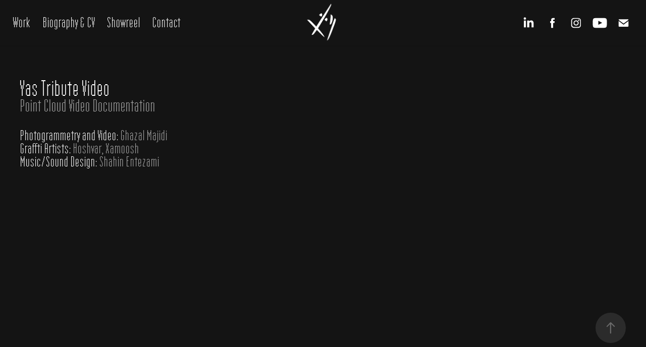

--- FILE ---
content_type: text/html; charset=utf-8
request_url: https://ghazalmajidi.com/yas-tribute
body_size: 7199
content:
<!DOCTYPE HTML>
<html lang="en-US">
<head>
  <meta charset="UTF-8" />
  <meta name="viewport" content="width=device-width, initial-scale=1" />
      <meta name="keywords"  content="Ghazal Majidi,Digital Aritsit,Filmmaker,Iranian Women Artists,Music Video,Iranian Visual Artist,New Media Artist,Freelance Animator,Unreal Engine Artist,Point Cloud,Fractal Art,game development,game designer,environment artist,unreal engine,touchdesigner" />
      <meta name="description"  content="Ghazal Majidi is an interdisciplinary new media artist and filmmaker from Tehran, currently based in Vancouver, Canada. Her body of work spans 3D animation, XR, video game, audiovisual, and film. Distorting conventional narratives, Majidi explores the coexistence of dissonants— the digital vs. the physical, the absurd vs. the sensible, and the mundane vs. the extraordinary. " />
      <meta name="twitter:card"  content="summary_large_image" />
      <meta name="twitter:site"  content="@AdobePortfolio" />
      <meta  property="og:title" content="ghazal majidi - Graffiti Video" />
      <meta  property="og:description" content="Ghazal Majidi is an interdisciplinary new media artist and filmmaker from Tehran, currently based in Vancouver, Canada. Her body of work spans 3D animation, XR, video game, audiovisual, and film. Distorting conventional narratives, Majidi explores the coexistence of dissonants— the digital vs. the physical, the absurd vs. the sensible, and the mundane vs. the extraordinary. " />
      <meta  property="og:image" content="https://cdn.myportfolio.com/c44d1de4-daa0-488a-980e-24d08cf926e1/d497ff15-809e-4010-8d35-3a6f9a605c6d_car_202x158.png?h=22bfd383052807f1ea4ac50e074ce998" />
        <link rel="icon" href="https://cdn.myportfolio.com/c44d1de4-daa0-488a-980e-24d08cf926e1/8fdf6862-2aad-4f43-b529-698a101bb25a_carw_1x1x32.png?h=6a1648d553517125689050b992837e9a" />
        <link rel="apple-touch-icon" href="https://cdn.myportfolio.com/c44d1de4-daa0-488a-980e-24d08cf926e1/66fe6a81-6c99-48d7-87da-7cebb49cf2c2_carw_1x1x180.png?h=b6736f546125c559ae78d549afcd4c81" />
      <link rel="stylesheet" href="/dist/css/main.css" type="text/css" />
      <link rel="stylesheet" href="https://cdn.myportfolio.com/c44d1de4-daa0-488a-980e-24d08cf926e1/82f70798d2d9915ea1a0b38eea28b5001767800764.css?h=ee32a97ae613175cbf1fce6a70d010bd" type="text/css" />
    <link rel="canonical" href="https://ghazalmajidi.com/yas-tribute" />
      <title>ghazal majidi - Graffiti Video</title>
    <script type="text/javascript" src="//use.typekit.net/ik/[base64].js?cb=35f77bfb8b50944859ea3d3804e7194e7a3173fb" async onload="
    try {
      window.Typekit.load();
    } catch (e) {
      console.warn('Typekit not loaded.');
    }
    "></script>
</head>
  <body class="transition-enabled">  <div class='page-background-video page-background-video-with-panel'>
  </div>
  <div class="js-responsive-nav">
    <div class="responsive-nav has-social">
      <div class="close-responsive-click-area js-close-responsive-nav">
        <div class="close-responsive-button"></div>
      </div>
          <nav class="nav-container" data-hover-hint="nav" data-hover-hint-placement="bottom-start">
                <div class="gallery-title"><a href="/work" >Work</a></div>
      <div class="page-title">
        <a href="/biography" >Biography &amp; CV</a>
      </div>
      <div class="page-title">
        <a href="/showreel" >Showreel</a>
      </div>
      <div class="page-title">
        <a href="/contact" >Contact</a>
      </div>
          </nav>
        <div class="social pf-nav-social" data-context="theme.nav" data-hover-hint="navSocialIcons" data-hover-hint-placement="bottom-start">
          <ul>
                  <li>
                    <a href="https://www.linkedin.com/in/ghazal-majidi-56b12b1b8/" target="_blank">
                      <svg version="1.1" id="Layer_1" xmlns="http://www.w3.org/2000/svg" xmlns:xlink="http://www.w3.org/1999/xlink" viewBox="0 0 30 24" style="enable-background:new 0 0 30 24;" xml:space="preserve" class="icon">
                      <path id="path-1_24_" d="M19.6,19v-5.8c0-1.4-0.5-2.4-1.7-2.4c-1,0-1.5,0.7-1.8,1.3C16,12.3,16,12.6,16,13v6h-3.4
                        c0,0,0.1-9.8,0-10.8H16v1.5c0,0,0,0,0,0h0v0C16.4,9,17.2,7.9,19,7.9c2.3,0,4,1.5,4,4.9V19H19.6z M8.9,6.7L8.9,6.7
                        C7.7,6.7,7,5.9,7,4.9C7,3.8,7.8,3,8.9,3s1.9,0.8,1.9,1.9C10.9,5.9,10.1,6.7,8.9,6.7z M10.6,19H7.2V8.2h3.4V19z"/>
                      </svg>
                    </a>
                  </li>
                  <li>
                    <a href="https://www.facebook.com/ghazalmajidi.studio" target="_blank">
                      <svg xmlns="http://www.w3.org/2000/svg" xmlns:xlink="http://www.w3.org/1999/xlink" version="1.1" x="0px" y="0px" viewBox="0 0 30 24" xml:space="preserve" class="icon"><path d="M16.21 20h-3.26v-8h-1.63V9.24h1.63V7.59c0-2.25 0.92-3.59 3.53-3.59h2.17v2.76H17.3 c-1.02 0-1.08 0.39-1.08 1.11l0 1.38h2.46L18.38 12h-2.17V20z"/></svg>
                    </a>
                  </li>
                  <li>
                    <a href="http://www.instagram.com/ghazalmajidi.studio" target="_blank">
                      <svg version="1.1" id="Layer_1" xmlns="http://www.w3.org/2000/svg" xmlns:xlink="http://www.w3.org/1999/xlink" viewBox="0 0 30 24" style="enable-background:new 0 0 30 24;" xml:space="preserve" class="icon">
                      <g>
                        <path d="M15,5.4c2.1,0,2.4,0,3.2,0c0.8,0,1.2,0.2,1.5,0.3c0.4,0.1,0.6,0.3,0.9,0.6c0.3,0.3,0.5,0.5,0.6,0.9
                          c0.1,0.3,0.2,0.7,0.3,1.5c0,0.8,0,1.1,0,3.2s0,2.4,0,3.2c0,0.8-0.2,1.2-0.3,1.5c-0.1,0.4-0.3,0.6-0.6,0.9c-0.3,0.3-0.5,0.5-0.9,0.6
                          c-0.3,0.1-0.7,0.2-1.5,0.3c-0.8,0-1.1,0-3.2,0s-2.4,0-3.2,0c-0.8,0-1.2-0.2-1.5-0.3c-0.4-0.1-0.6-0.3-0.9-0.6
                          c-0.3-0.3-0.5-0.5-0.6-0.9c-0.1-0.3-0.2-0.7-0.3-1.5c0-0.8,0-1.1,0-3.2s0-2.4,0-3.2c0-0.8,0.2-1.2,0.3-1.5c0.1-0.4,0.3-0.6,0.6-0.9
                          c0.3-0.3,0.5-0.5,0.9-0.6c0.3-0.1,0.7-0.2,1.5-0.3C12.6,5.4,12.9,5.4,15,5.4 M15,4c-2.2,0-2.4,0-3.3,0c-0.9,0-1.4,0.2-1.9,0.4
                          c-0.5,0.2-1,0.5-1.4,0.9C7.9,5.8,7.6,6.2,7.4,6.8C7.2,7.3,7.1,7.9,7,8.7C7,9.6,7,9.8,7,12s0,2.4,0,3.3c0,0.9,0.2,1.4,0.4,1.9
                          c0.2,0.5,0.5,1,0.9,1.4c0.4,0.4,0.9,0.7,1.4,0.9c0.5,0.2,1.1,0.3,1.9,0.4c0.9,0,1.1,0,3.3,0s2.4,0,3.3,0c0.9,0,1.4-0.2,1.9-0.4
                          c0.5-0.2,1-0.5,1.4-0.9c0.4-0.4,0.7-0.9,0.9-1.4c0.2-0.5,0.3-1.1,0.4-1.9c0-0.9,0-1.1,0-3.3s0-2.4,0-3.3c0-0.9-0.2-1.4-0.4-1.9
                          c-0.2-0.5-0.5-1-0.9-1.4c-0.4-0.4-0.9-0.7-1.4-0.9c-0.5-0.2-1.1-0.3-1.9-0.4C17.4,4,17.2,4,15,4L15,4L15,4z"/>
                        <path d="M15,7.9c-2.3,0-4.1,1.8-4.1,4.1s1.8,4.1,4.1,4.1s4.1-1.8,4.1-4.1S17.3,7.9,15,7.9L15,7.9z M15,14.7c-1.5,0-2.7-1.2-2.7-2.7
                          c0-1.5,1.2-2.7,2.7-2.7s2.7,1.2,2.7,2.7C17.7,13.5,16.5,14.7,15,14.7L15,14.7z"/>
                        <path d="M20.2,7.7c0,0.5-0.4,1-1,1s-1-0.4-1-1s0.4-1,1-1S20.2,7.2,20.2,7.7L20.2,7.7z"/>
                      </g>
                      </svg>
                    </a>
                  </li>
                  <li>
                    <a href="https://www.youtube.com/channel/UCXMreY5kNCtDUoByjDArpSA" target="_blank">
                      <svg xmlns="http://www.w3.org/2000/svg" xmlns:xlink="http://www.w3.org/1999/xlink" version="1.1" id="Layer_1" viewBox="0 0 30 24" xml:space="preserve" class="icon"><path d="M26.15 16.54c0 0-0.22 1.57-0.9 2.26c-0.87 0.91-1.84 0.91-2.28 0.96C19.78 20 15 20 15 20 s-5.91-0.05-7.74-0.23c-0.51-0.09-1.64-0.07-2.51-0.97c-0.68-0.69-0.91-2.26-0.91-2.26s-0.23-1.84-0.23-3.68v-1.73 c0-1.84 0.23-3.68 0.23-3.68s0.22-1.57 0.91-2.26c0.87-0.91 1.83-0.91 2.28-0.96C10.22 4 15 4 15 4H15c0 0 4.8 0 8 0.2 c0.44 0.1 1.4 0.1 2.3 0.96c0.68 0.7 0.9 2.3 0.9 2.26s0.23 1.8 0.2 3.68v1.73C26.38 14.7 26.1 16.5 26.1 16.54z M12.65 8.56l0 6.39l6.15-3.18L12.65 8.56z"/></svg>
                    </a>
                  </li>
                  <li>
                    <a href="mailto:ghazalmajidi.studio@gmail.com">
                      <svg version="1.1" id="Layer_1" xmlns="http://www.w3.org/2000/svg" xmlns:xlink="http://www.w3.org/1999/xlink" x="0px" y="0px" viewBox="0 0 30 24" style="enable-background:new 0 0 30 24;" xml:space="preserve" class="icon">
                        <g>
                          <path d="M15,13L7.1,7.1c0-0.5,0.4-1,1-1h13.8c0.5,0,1,0.4,1,1L15,13z M15,14.8l7.9-5.9v8.1c0,0.5-0.4,1-1,1H8.1c-0.5,0-1-0.4-1-1 V8.8L15,14.8z"/>
                        </g>
                      </svg>
                    </a>
                  </li>
          </ul>
        </div>
    </div>
  </div>
    <header class="site-header js-site-header  js-fixed-nav" data-context="theme.nav" data-hover-hint="nav" data-hover-hint-placement="top-start">
        <nav class="nav-container" data-hover-hint="nav" data-hover-hint-placement="bottom-start">
                <div class="gallery-title"><a href="/work" >Work</a></div>
      <div class="page-title">
        <a href="/biography" >Biography &amp; CV</a>
      </div>
      <div class="page-title">
        <a href="/showreel" >Showreel</a>
      </div>
      <div class="page-title">
        <a href="/contact" >Contact</a>
      </div>
        </nav>
        <div class="logo-wrap" data-context="theme.logo.header" data-hover-hint="logo" data-hover-hint-placement="bottom-start">
          <div class="logo e2e-site-logo-text logo-image  ">
    <a href="/work" class="image-normal image-link">
      <img src="https://cdn.myportfolio.com/c44d1de4-daa0-488a-980e-24d08cf926e1/e5469452-047f-4f43-9793-d455ad24c906_rwc_0x0x3000x3000x4096.png?h=f3d2503e8c08e75622cf3d884b95f401" alt="ghazal majidi">
    </a>
          </div>
        </div>
        <div class="social pf-nav-social" data-context="theme.nav" data-hover-hint="navSocialIcons" data-hover-hint-placement="bottom-start">
          <ul>
                  <li>
                    <a href="https://www.linkedin.com/in/ghazal-majidi-56b12b1b8/" target="_blank">
                      <svg version="1.1" id="Layer_1" xmlns="http://www.w3.org/2000/svg" xmlns:xlink="http://www.w3.org/1999/xlink" viewBox="0 0 30 24" style="enable-background:new 0 0 30 24;" xml:space="preserve" class="icon">
                      <path id="path-1_24_" d="M19.6,19v-5.8c0-1.4-0.5-2.4-1.7-2.4c-1,0-1.5,0.7-1.8,1.3C16,12.3,16,12.6,16,13v6h-3.4
                        c0,0,0.1-9.8,0-10.8H16v1.5c0,0,0,0,0,0h0v0C16.4,9,17.2,7.9,19,7.9c2.3,0,4,1.5,4,4.9V19H19.6z M8.9,6.7L8.9,6.7
                        C7.7,6.7,7,5.9,7,4.9C7,3.8,7.8,3,8.9,3s1.9,0.8,1.9,1.9C10.9,5.9,10.1,6.7,8.9,6.7z M10.6,19H7.2V8.2h3.4V19z"/>
                      </svg>
                    </a>
                  </li>
                  <li>
                    <a href="https://www.facebook.com/ghazalmajidi.studio" target="_blank">
                      <svg xmlns="http://www.w3.org/2000/svg" xmlns:xlink="http://www.w3.org/1999/xlink" version="1.1" x="0px" y="0px" viewBox="0 0 30 24" xml:space="preserve" class="icon"><path d="M16.21 20h-3.26v-8h-1.63V9.24h1.63V7.59c0-2.25 0.92-3.59 3.53-3.59h2.17v2.76H17.3 c-1.02 0-1.08 0.39-1.08 1.11l0 1.38h2.46L18.38 12h-2.17V20z"/></svg>
                    </a>
                  </li>
                  <li>
                    <a href="http://www.instagram.com/ghazalmajidi.studio" target="_blank">
                      <svg version="1.1" id="Layer_1" xmlns="http://www.w3.org/2000/svg" xmlns:xlink="http://www.w3.org/1999/xlink" viewBox="0 0 30 24" style="enable-background:new 0 0 30 24;" xml:space="preserve" class="icon">
                      <g>
                        <path d="M15,5.4c2.1,0,2.4,0,3.2,0c0.8,0,1.2,0.2,1.5,0.3c0.4,0.1,0.6,0.3,0.9,0.6c0.3,0.3,0.5,0.5,0.6,0.9
                          c0.1,0.3,0.2,0.7,0.3,1.5c0,0.8,0,1.1,0,3.2s0,2.4,0,3.2c0,0.8-0.2,1.2-0.3,1.5c-0.1,0.4-0.3,0.6-0.6,0.9c-0.3,0.3-0.5,0.5-0.9,0.6
                          c-0.3,0.1-0.7,0.2-1.5,0.3c-0.8,0-1.1,0-3.2,0s-2.4,0-3.2,0c-0.8,0-1.2-0.2-1.5-0.3c-0.4-0.1-0.6-0.3-0.9-0.6
                          c-0.3-0.3-0.5-0.5-0.6-0.9c-0.1-0.3-0.2-0.7-0.3-1.5c0-0.8,0-1.1,0-3.2s0-2.4,0-3.2c0-0.8,0.2-1.2,0.3-1.5c0.1-0.4,0.3-0.6,0.6-0.9
                          c0.3-0.3,0.5-0.5,0.9-0.6c0.3-0.1,0.7-0.2,1.5-0.3C12.6,5.4,12.9,5.4,15,5.4 M15,4c-2.2,0-2.4,0-3.3,0c-0.9,0-1.4,0.2-1.9,0.4
                          c-0.5,0.2-1,0.5-1.4,0.9C7.9,5.8,7.6,6.2,7.4,6.8C7.2,7.3,7.1,7.9,7,8.7C7,9.6,7,9.8,7,12s0,2.4,0,3.3c0,0.9,0.2,1.4,0.4,1.9
                          c0.2,0.5,0.5,1,0.9,1.4c0.4,0.4,0.9,0.7,1.4,0.9c0.5,0.2,1.1,0.3,1.9,0.4c0.9,0,1.1,0,3.3,0s2.4,0,3.3,0c0.9,0,1.4-0.2,1.9-0.4
                          c0.5-0.2,1-0.5,1.4-0.9c0.4-0.4,0.7-0.9,0.9-1.4c0.2-0.5,0.3-1.1,0.4-1.9c0-0.9,0-1.1,0-3.3s0-2.4,0-3.3c0-0.9-0.2-1.4-0.4-1.9
                          c-0.2-0.5-0.5-1-0.9-1.4c-0.4-0.4-0.9-0.7-1.4-0.9c-0.5-0.2-1.1-0.3-1.9-0.4C17.4,4,17.2,4,15,4L15,4L15,4z"/>
                        <path d="M15,7.9c-2.3,0-4.1,1.8-4.1,4.1s1.8,4.1,4.1,4.1s4.1-1.8,4.1-4.1S17.3,7.9,15,7.9L15,7.9z M15,14.7c-1.5,0-2.7-1.2-2.7-2.7
                          c0-1.5,1.2-2.7,2.7-2.7s2.7,1.2,2.7,2.7C17.7,13.5,16.5,14.7,15,14.7L15,14.7z"/>
                        <path d="M20.2,7.7c0,0.5-0.4,1-1,1s-1-0.4-1-1s0.4-1,1-1S20.2,7.2,20.2,7.7L20.2,7.7z"/>
                      </g>
                      </svg>
                    </a>
                  </li>
                  <li>
                    <a href="https://www.youtube.com/channel/UCXMreY5kNCtDUoByjDArpSA" target="_blank">
                      <svg xmlns="http://www.w3.org/2000/svg" xmlns:xlink="http://www.w3.org/1999/xlink" version="1.1" id="Layer_1" viewBox="0 0 30 24" xml:space="preserve" class="icon"><path d="M26.15 16.54c0 0-0.22 1.57-0.9 2.26c-0.87 0.91-1.84 0.91-2.28 0.96C19.78 20 15 20 15 20 s-5.91-0.05-7.74-0.23c-0.51-0.09-1.64-0.07-2.51-0.97c-0.68-0.69-0.91-2.26-0.91-2.26s-0.23-1.84-0.23-3.68v-1.73 c0-1.84 0.23-3.68 0.23-3.68s0.22-1.57 0.91-2.26c0.87-0.91 1.83-0.91 2.28-0.96C10.22 4 15 4 15 4H15c0 0 4.8 0 8 0.2 c0.44 0.1 1.4 0.1 2.3 0.96c0.68 0.7 0.9 2.3 0.9 2.26s0.23 1.8 0.2 3.68v1.73C26.38 14.7 26.1 16.5 26.1 16.54z M12.65 8.56l0 6.39l6.15-3.18L12.65 8.56z"/></svg>
                    </a>
                  </li>
                  <li>
                    <a href="mailto:ghazalmajidi.studio@gmail.com">
                      <svg version="1.1" id="Layer_1" xmlns="http://www.w3.org/2000/svg" xmlns:xlink="http://www.w3.org/1999/xlink" x="0px" y="0px" viewBox="0 0 30 24" style="enable-background:new 0 0 30 24;" xml:space="preserve" class="icon">
                        <g>
                          <path d="M15,13L7.1,7.1c0-0.5,0.4-1,1-1h13.8c0.5,0,1,0.4,1,1L15,13z M15,14.8l7.9-5.9v8.1c0,0.5-0.4,1-1,1H8.1c-0.5,0-1-0.4-1-1 V8.8L15,14.8z"/>
                        </g>
                      </svg>
                    </a>
                  </li>
          </ul>
        </div>
        <div class="hamburger-click-area js-hamburger">
          <div class="hamburger">
            <i></i>
            <i></i>
            <i></i>
          </div>
        </div>
    </header>
    <div class="header-placeholder"></div>
  <div class="site-wrap cfix js-site-wrap">
    <div class="site-container">
      <div class="site-content e2e-site-content">
        <main>
  <div class="page-container" data-context="page.page.container" data-hover-hint="pageContainer">
    <section class="page standard-modules">
      <div class="page-content js-page-content" data-context="pages" data-identity="id:p61751c0da6d685c37ed5fccf224c5f4f92dcdee1f7fc52723ed77">
        <div id="project-canvas" class="js-project-modules modules content">
          <div id="project-modules">
              
              
              
              
              
              <div class="project-module module text project-module-text align- js-project-module e2e-site-project-module-text" style="padding-top: px;
padding-bottom: px;
  float: left;
  clear: both;
">
  <div class="rich-text js-text-editable module-text"><div style="line-height:15px; text-align:left;" class="texteditor-inline-lineheight"><br></div><div style="line-height:15px; text-align:left;" class="texteditor-inline-lineheight"><span class="texteditor-inline-fontsize" style="font-size:45px;"><br></span></div><div style="line-height:15px; text-align:left;" class="texteditor-inline-lineheight"><span class="texteditor-inline-fontsize" style="font-size:45px;"><span style="color:#ffffff;" class="texteditor-inline-color">Yas Tribute Video</span></span></div><div style="line-height:15px; text-align:left;" class="texteditor-inline-lineheight"><span class="texteditor-inline-fontsize" style="font-size:35px;">Point Cloud Video Documentation</span></div><div style="line-height:15px; text-align:left;" class="texteditor-inline-lineheight"><span class="texteditor-inline-fontsize" style="font-size:30px;"><br></span></div><div style="line-height:12px; text-align:left;" class="texteditor-inline-lineheight"><span class="texteditor-inline-fontsize" style="font-size:30px;"><span style="color:#ffffff;" class="texteditor-inline-color">Photogrammetry and Video:</span> Ghazal Majidi</span></div><div style="line-height:12px; text-align:left;" class="texteditor-inline-lineheight"><span class="texteditor-inline-fontsize" style="font-size:30px;"><span style="color:#ffffff;" class="texteditor-inline-color">Graffti Artists:</span> Hoshvar, Xamoosh</span></div><div style="line-height:12px; text-align:left;" class="texteditor-inline-lineheight"><span class="texteditor-inline-fontsize" style="font-size:30px;"><span style="color:#ffffff;" class="texteditor-inline-color">Music/Sound Design:</span> Shahin Entezami</span></div></div>
</div>

              
              
              
              
              
              
              
              
              <div class="project-module module embed project-module-embed js-js-project-module">
  <div class="embed-dimensions" style="max-width: 1232px; max-height: 715px; margin: 0 auto;">
                 <div class="embed-aspect-ratio" style="padding-bottom: 58.04%; position: relative; height: 0;">
                   <iframe src="https://www.youtube.com/embed/v67cH76B2-I" frameborder="0" allowfullscreen style="position:absolute; top:0; left:0; width:100%; height:100%;" class="embed-content" sandbox="allow-same-origin allow-scripts allow-pointer-lock allow-forms allow-popups allow-popups-to-escape-sandbox"></iframe>
                 </div>
               </div>
</div>

              
              
              
              
              
              
              
              
              
              
              
              
              <div class="project-module module media_collection project-module-media_collection" data-id="m617c8a4d20052404478a3c527ecb986b8ea17820ad2c4c26b2703"  style="padding-top: px;
padding-bottom: px;
">
  <div class="grid--main js-grid-main" data-grid-max-images="  4
">
    <div class="grid__item-container js-grid-item-container" data-flex-grow="462.38147739802" style="width:462.38147739802px; flex-grow:462.38147739802;" data-width="1613" data-height="907">
      <script type="text/html" class="js-lightbox-slide-content">
        <div class="grid__image-wrapper">
          <img src="https://cdn.myportfolio.com/c44d1de4-daa0-488a-980e-24d08cf926e1/e3f99efa-7508-449a-a597-619f2dbc809a_rw_1920.jpg?h=a3e3e17bcdc0d78b63541a8f76adc172" srcset="https://cdn.myportfolio.com/c44d1de4-daa0-488a-980e-24d08cf926e1/e3f99efa-7508-449a-a597-619f2dbc809a_rw_600.jpg?h=9c4de0c868719dde759e6d7ee01c5c88 600w,https://cdn.myportfolio.com/c44d1de4-daa0-488a-980e-24d08cf926e1/e3f99efa-7508-449a-a597-619f2dbc809a_rw_1200.jpg?h=bbab160a3f6ea2212a4a88234022d723 1200w,https://cdn.myportfolio.com/c44d1de4-daa0-488a-980e-24d08cf926e1/e3f99efa-7508-449a-a597-619f2dbc809a_rw_1920.jpg?h=a3e3e17bcdc0d78b63541a8f76adc172 1613w,"  sizes="(max-width: 1613px) 100vw, 1613px">
        <div>
      </script>
      <img
        class="grid__item-image js-grid__item-image grid__item-image-lazy js-lazy"
        src="[data-uri]"
        
        data-src="https://cdn.myportfolio.com/c44d1de4-daa0-488a-980e-24d08cf926e1/e3f99efa-7508-449a-a597-619f2dbc809a_rw_1920.jpg?h=a3e3e17bcdc0d78b63541a8f76adc172"
        data-srcset="https://cdn.myportfolio.com/c44d1de4-daa0-488a-980e-24d08cf926e1/e3f99efa-7508-449a-a597-619f2dbc809a_rw_600.jpg?h=9c4de0c868719dde759e6d7ee01c5c88 600w,https://cdn.myportfolio.com/c44d1de4-daa0-488a-980e-24d08cf926e1/e3f99efa-7508-449a-a597-619f2dbc809a_rw_1200.jpg?h=bbab160a3f6ea2212a4a88234022d723 1200w,https://cdn.myportfolio.com/c44d1de4-daa0-488a-980e-24d08cf926e1/e3f99efa-7508-449a-a597-619f2dbc809a_rw_1920.jpg?h=a3e3e17bcdc0d78b63541a8f76adc172 1613w,"
      >
      <span class="grid__item-filler" style="padding-bottom:56.23062616243%;"></span>
    </div>
    <div class="grid__item-container js-grid-item-container" data-flex-grow="461.45695364238" style="width:461.45695364238px; flex-grow:461.45695364238;" data-width="1608" data-height="906">
      <script type="text/html" class="js-lightbox-slide-content">
        <div class="grid__image-wrapper">
          <img src="https://cdn.myportfolio.com/c44d1de4-daa0-488a-980e-24d08cf926e1/d206a4f2-1a0c-4059-92bc-a5b4feda6a22_rw_1920.jpg?h=fb2c0049f43dcdda544867ce0da28af5" srcset="https://cdn.myportfolio.com/c44d1de4-daa0-488a-980e-24d08cf926e1/d206a4f2-1a0c-4059-92bc-a5b4feda6a22_rw_600.jpg?h=4c4dea2daa4d5381b787eb7dbe1f8d30 600w,https://cdn.myportfolio.com/c44d1de4-daa0-488a-980e-24d08cf926e1/d206a4f2-1a0c-4059-92bc-a5b4feda6a22_rw_1200.jpg?h=4e376214b1f4f396164f6626761a1c83 1200w,https://cdn.myportfolio.com/c44d1de4-daa0-488a-980e-24d08cf926e1/d206a4f2-1a0c-4059-92bc-a5b4feda6a22_rw_1920.jpg?h=fb2c0049f43dcdda544867ce0da28af5 1608w,"  sizes="(max-width: 1608px) 100vw, 1608px">
        <div>
      </script>
      <img
        class="grid__item-image js-grid__item-image grid__item-image-lazy js-lazy"
        src="[data-uri]"
        
        data-src="https://cdn.myportfolio.com/c44d1de4-daa0-488a-980e-24d08cf926e1/d206a4f2-1a0c-4059-92bc-a5b4feda6a22_rw_1920.jpg?h=fb2c0049f43dcdda544867ce0da28af5"
        data-srcset="https://cdn.myportfolio.com/c44d1de4-daa0-488a-980e-24d08cf926e1/d206a4f2-1a0c-4059-92bc-a5b4feda6a22_rw_600.jpg?h=4c4dea2daa4d5381b787eb7dbe1f8d30 600w,https://cdn.myportfolio.com/c44d1de4-daa0-488a-980e-24d08cf926e1/d206a4f2-1a0c-4059-92bc-a5b4feda6a22_rw_1200.jpg?h=4e376214b1f4f396164f6626761a1c83 1200w,https://cdn.myportfolio.com/c44d1de4-daa0-488a-980e-24d08cf926e1/d206a4f2-1a0c-4059-92bc-a5b4feda6a22_rw_1920.jpg?h=fb2c0049f43dcdda544867ce0da28af5 1608w,"
      >
      <span class="grid__item-filler" style="padding-bottom:56.34328358209%;"></span>
    </div>
    <div class="grid__item-container js-grid-item-container" data-flex-grow="461.80815876516" style="width:461.80815876516px; flex-grow:461.80815876516;" data-width="1611" data-height="907">
      <script type="text/html" class="js-lightbox-slide-content">
        <div class="grid__image-wrapper">
          <img src="https://cdn.myportfolio.com/c44d1de4-daa0-488a-980e-24d08cf926e1/c124d5d8-7489-413f-b70c-847630a116ef_rw_1920.jpg?h=0b61b29158aaa3fc40af5f922ed6a4c7" srcset="https://cdn.myportfolio.com/c44d1de4-daa0-488a-980e-24d08cf926e1/c124d5d8-7489-413f-b70c-847630a116ef_rw_600.jpg?h=13368d4da7e37425f7d7a0fa98cd8f3e 600w,https://cdn.myportfolio.com/c44d1de4-daa0-488a-980e-24d08cf926e1/c124d5d8-7489-413f-b70c-847630a116ef_rw_1200.jpg?h=5b73d5dc49b80a5b3919cfe0c8043b65 1200w,https://cdn.myportfolio.com/c44d1de4-daa0-488a-980e-24d08cf926e1/c124d5d8-7489-413f-b70c-847630a116ef_rw_1920.jpg?h=0b61b29158aaa3fc40af5f922ed6a4c7 1611w,"  sizes="(max-width: 1611px) 100vw, 1611px">
        <div>
      </script>
      <img
        class="grid__item-image js-grid__item-image grid__item-image-lazy js-lazy"
        src="[data-uri]"
        
        data-src="https://cdn.myportfolio.com/c44d1de4-daa0-488a-980e-24d08cf926e1/c124d5d8-7489-413f-b70c-847630a116ef_rw_1920.jpg?h=0b61b29158aaa3fc40af5f922ed6a4c7"
        data-srcset="https://cdn.myportfolio.com/c44d1de4-daa0-488a-980e-24d08cf926e1/c124d5d8-7489-413f-b70c-847630a116ef_rw_600.jpg?h=13368d4da7e37425f7d7a0fa98cd8f3e 600w,https://cdn.myportfolio.com/c44d1de4-daa0-488a-980e-24d08cf926e1/c124d5d8-7489-413f-b70c-847630a116ef_rw_1200.jpg?h=5b73d5dc49b80a5b3919cfe0c8043b65 1200w,https://cdn.myportfolio.com/c44d1de4-daa0-488a-980e-24d08cf926e1/c124d5d8-7489-413f-b70c-847630a116ef_rw_1920.jpg?h=0b61b29158aaa3fc40af5f922ed6a4c7 1611w,"
      >
      <span class="grid__item-filler" style="padding-bottom:56.300434512725%;"></span>
    </div>
    <div class="grid__item-container js-grid-item-container" data-flex-grow="460.79207920792" style="width:460.79207920792px; flex-grow:460.79207920792;" data-width="1611" data-height="909">
      <script type="text/html" class="js-lightbox-slide-content">
        <div class="grid__image-wrapper">
          <img src="https://cdn.myportfolio.com/c44d1de4-daa0-488a-980e-24d08cf926e1/170fa393-684e-47fc-aee8-8b01ba84fc74_rw_1920.jpg?h=c0c578cf6371155c468dce600ede604d" srcset="https://cdn.myportfolio.com/c44d1de4-daa0-488a-980e-24d08cf926e1/170fa393-684e-47fc-aee8-8b01ba84fc74_rw_600.jpg?h=30553a8b3a1a5c58788dd8081bd1d873 600w,https://cdn.myportfolio.com/c44d1de4-daa0-488a-980e-24d08cf926e1/170fa393-684e-47fc-aee8-8b01ba84fc74_rw_1200.jpg?h=a6179493d63a6fc8fdf1d5276ea66497 1200w,https://cdn.myportfolio.com/c44d1de4-daa0-488a-980e-24d08cf926e1/170fa393-684e-47fc-aee8-8b01ba84fc74_rw_1920.jpg?h=c0c578cf6371155c468dce600ede604d 1611w,"  sizes="(max-width: 1611px) 100vw, 1611px">
        <div>
      </script>
      <img
        class="grid__item-image js-grid__item-image grid__item-image-lazy js-lazy"
        src="[data-uri]"
        
        data-src="https://cdn.myportfolio.com/c44d1de4-daa0-488a-980e-24d08cf926e1/170fa393-684e-47fc-aee8-8b01ba84fc74_rw_1920.jpg?h=c0c578cf6371155c468dce600ede604d"
        data-srcset="https://cdn.myportfolio.com/c44d1de4-daa0-488a-980e-24d08cf926e1/170fa393-684e-47fc-aee8-8b01ba84fc74_rw_600.jpg?h=30553a8b3a1a5c58788dd8081bd1d873 600w,https://cdn.myportfolio.com/c44d1de4-daa0-488a-980e-24d08cf926e1/170fa393-684e-47fc-aee8-8b01ba84fc74_rw_1200.jpg?h=a6179493d63a6fc8fdf1d5276ea66497 1200w,https://cdn.myportfolio.com/c44d1de4-daa0-488a-980e-24d08cf926e1/170fa393-684e-47fc-aee8-8b01ba84fc74_rw_1920.jpg?h=c0c578cf6371155c468dce600ede604d 1611w,"
      >
      <span class="grid__item-filler" style="padding-bottom:56.424581005587%;"></span>
    </div>
    <div class="grid__item-container js-grid-item-container" data-flex-grow="461.52149944873" style="width:461.52149944873px; flex-grow:461.52149944873;" data-width="1610" data-height="907">
      <script type="text/html" class="js-lightbox-slide-content">
        <div class="grid__image-wrapper">
          <img src="https://cdn.myportfolio.com/c44d1de4-daa0-488a-980e-24d08cf926e1/1152a82b-7676-4764-8d55-73c14eeebcff_rw_1920.jpg?h=ff4ae8e8d010d909b6a9d5330fa32c13" srcset="https://cdn.myportfolio.com/c44d1de4-daa0-488a-980e-24d08cf926e1/1152a82b-7676-4764-8d55-73c14eeebcff_rw_600.jpg?h=91a3bace8483aac50c7bc59e943109a2 600w,https://cdn.myportfolio.com/c44d1de4-daa0-488a-980e-24d08cf926e1/1152a82b-7676-4764-8d55-73c14eeebcff_rw_1200.jpg?h=56887c3a4ae63fdf84acca4a4abe205d 1200w,https://cdn.myportfolio.com/c44d1de4-daa0-488a-980e-24d08cf926e1/1152a82b-7676-4764-8d55-73c14eeebcff_rw_1920.jpg?h=ff4ae8e8d010d909b6a9d5330fa32c13 1610w,"  sizes="(max-width: 1610px) 100vw, 1610px">
        <div>
      </script>
      <img
        class="grid__item-image js-grid__item-image grid__item-image-lazy js-lazy"
        src="[data-uri]"
        
        data-src="https://cdn.myportfolio.com/c44d1de4-daa0-488a-980e-24d08cf926e1/1152a82b-7676-4764-8d55-73c14eeebcff_rw_1920.jpg?h=ff4ae8e8d010d909b6a9d5330fa32c13"
        data-srcset="https://cdn.myportfolio.com/c44d1de4-daa0-488a-980e-24d08cf926e1/1152a82b-7676-4764-8d55-73c14eeebcff_rw_600.jpg?h=91a3bace8483aac50c7bc59e943109a2 600w,https://cdn.myportfolio.com/c44d1de4-daa0-488a-980e-24d08cf926e1/1152a82b-7676-4764-8d55-73c14eeebcff_rw_1200.jpg?h=56887c3a4ae63fdf84acca4a4abe205d 1200w,https://cdn.myportfolio.com/c44d1de4-daa0-488a-980e-24d08cf926e1/1152a82b-7676-4764-8d55-73c14eeebcff_rw_1920.jpg?h=ff4ae8e8d010d909b6a9d5330fa32c13 1610w,"
      >
      <span class="grid__item-filler" style="padding-bottom:56.335403726708%;"></span>
    </div>
    <div class="grid__item-container js-grid-item-container" data-flex-grow="461.29955947137" style="width:461.29955947137px; flex-grow:461.29955947137;" data-width="1611" data-height="908">
      <script type="text/html" class="js-lightbox-slide-content">
        <div class="grid__image-wrapper">
          <img src="https://cdn.myportfolio.com/c44d1de4-daa0-488a-980e-24d08cf926e1/085acdab-0342-4e10-afb8-16ee027c8287_rw_1920.jpg?h=e0d659af9f101fcd6622cd521be87762" srcset="https://cdn.myportfolio.com/c44d1de4-daa0-488a-980e-24d08cf926e1/085acdab-0342-4e10-afb8-16ee027c8287_rw_600.jpg?h=e3c8842a5773f001c0a3a777bd3c9a27 600w,https://cdn.myportfolio.com/c44d1de4-daa0-488a-980e-24d08cf926e1/085acdab-0342-4e10-afb8-16ee027c8287_rw_1200.jpg?h=394d4d298362ca5a21ddb2efa9ede7c3 1200w,https://cdn.myportfolio.com/c44d1de4-daa0-488a-980e-24d08cf926e1/085acdab-0342-4e10-afb8-16ee027c8287_rw_1920.jpg?h=e0d659af9f101fcd6622cd521be87762 1611w,"  sizes="(max-width: 1611px) 100vw, 1611px">
        <div>
      </script>
      <img
        class="grid__item-image js-grid__item-image grid__item-image-lazy js-lazy"
        src="[data-uri]"
        
        data-src="https://cdn.myportfolio.com/c44d1de4-daa0-488a-980e-24d08cf926e1/085acdab-0342-4e10-afb8-16ee027c8287_rw_1920.jpg?h=e0d659af9f101fcd6622cd521be87762"
        data-srcset="https://cdn.myportfolio.com/c44d1de4-daa0-488a-980e-24d08cf926e1/085acdab-0342-4e10-afb8-16ee027c8287_rw_600.jpg?h=e3c8842a5773f001c0a3a777bd3c9a27 600w,https://cdn.myportfolio.com/c44d1de4-daa0-488a-980e-24d08cf926e1/085acdab-0342-4e10-afb8-16ee027c8287_rw_1200.jpg?h=394d4d298362ca5a21ddb2efa9ede7c3 1200w,https://cdn.myportfolio.com/c44d1de4-daa0-488a-980e-24d08cf926e1/085acdab-0342-4e10-afb8-16ee027c8287_rw_1920.jpg?h=e0d659af9f101fcd6622cd521be87762 1611w,"
      >
      <span class="grid__item-filler" style="padding-bottom:56.362507759156%;"></span>
    </div>
    <div class="grid__item-container js-grid-item-container" data-flex-grow="463.11602209945" style="width:463.11602209945px; flex-grow:463.11602209945;" data-width="1612" data-height="905">
      <script type="text/html" class="js-lightbox-slide-content">
        <div class="grid__image-wrapper">
          <img src="https://cdn.myportfolio.com/c44d1de4-daa0-488a-980e-24d08cf926e1/28b86ddf-628f-46b4-87a7-9af1f816741a_rw_1920.jpg?h=47f8f0f010785c2de68375a64d9ae512" srcset="https://cdn.myportfolio.com/c44d1de4-daa0-488a-980e-24d08cf926e1/28b86ddf-628f-46b4-87a7-9af1f816741a_rw_600.jpg?h=9bc4868d262436d351ea8106925d0a5e 600w,https://cdn.myportfolio.com/c44d1de4-daa0-488a-980e-24d08cf926e1/28b86ddf-628f-46b4-87a7-9af1f816741a_rw_1200.jpg?h=3dfc763ba2e63b47c2adcd1f57853c15 1200w,https://cdn.myportfolio.com/c44d1de4-daa0-488a-980e-24d08cf926e1/28b86ddf-628f-46b4-87a7-9af1f816741a_rw_1920.jpg?h=47f8f0f010785c2de68375a64d9ae512 1612w,"  sizes="(max-width: 1612px) 100vw, 1612px">
        <div>
      </script>
      <img
        class="grid__item-image js-grid__item-image grid__item-image-lazy js-lazy"
        src="[data-uri]"
        
        data-src="https://cdn.myportfolio.com/c44d1de4-daa0-488a-980e-24d08cf926e1/28b86ddf-628f-46b4-87a7-9af1f816741a_rw_1920.jpg?h=47f8f0f010785c2de68375a64d9ae512"
        data-srcset="https://cdn.myportfolio.com/c44d1de4-daa0-488a-980e-24d08cf926e1/28b86ddf-628f-46b4-87a7-9af1f816741a_rw_600.jpg?h=9bc4868d262436d351ea8106925d0a5e 600w,https://cdn.myportfolio.com/c44d1de4-daa0-488a-980e-24d08cf926e1/28b86ddf-628f-46b4-87a7-9af1f816741a_rw_1200.jpg?h=3dfc763ba2e63b47c2adcd1f57853c15 1200w,https://cdn.myportfolio.com/c44d1de4-daa0-488a-980e-24d08cf926e1/28b86ddf-628f-46b4-87a7-9af1f816741a_rw_1920.jpg?h=47f8f0f010785c2de68375a64d9ae512 1612w,"
      >
      <span class="grid__item-filler" style="padding-bottom:56.141439205955%;"></span>
    </div>
    <div class="js-grid-spacer"></div>
  </div>
</div>

              
              
              
              
              
              
              
              <div class="project-module module text project-module-text align- js-project-module e2e-site-project-module-text" style="padding-top: px;
padding-bottom: px;
  max-width: 1800px;
">
  <div class="rich-text js-text-editable module-text"><div style="line-height:21px; text-align:left;" class="texteditor-inline-lineheight"><span class="texteditor-inline-fontsize" style="font-size:21px;"><span style="font-family:ftnk;font-weight:400;">This project is a video documentation commissioned by Soo Contemporary, an art gallery based in Tehran, in collaboration with two Iranian graffiti artists, Hoshvar and Xamoosh, and musician/sound artist Shahin Entezami. The aim of this collaboration was to pay tribute to the renowned Iranian rapper Yas with a large mural in an abandoned house in downtown Tehran. The video was made using photogrammetry, a method in which multiple photos of still subjects are taken to then be generated into point cloud data and 3D objects. Accordingly, the process of painting the murals was divided into four stages and each was scanned separately. </span></span></div></div>
</div>

              
              
              
              
          </div>
        </div>
      </div>
    </section>
        <section class="back-to-top" data-hover-hint="backToTop">
          <a href="#"><span class="arrow">&uarr;</span><span class="preserve-whitespace">Back to Top</span></a>
        </section>
        <a class="back-to-top-fixed js-back-to-top back-to-top-fixed-with-panel" data-hover-hint="backToTop" data-hover-hint-placement="top-start" href="#">
          <svg version="1.1" id="Layer_1" xmlns="http://www.w3.org/2000/svg" xmlns:xlink="http://www.w3.org/1999/xlink" x="0px" y="0px"
           viewBox="0 0 26 26" style="enable-background:new 0 0 26 26;" xml:space="preserve" class="icon icon-back-to-top">
          <g>
            <path d="M13.8,1.3L21.6,9c0.1,0.1,0.1,0.3,0.2,0.4c0.1,0.1,0.1,0.3,0.1,0.4s0,0.3-0.1,0.4c-0.1,0.1-0.1,0.3-0.3,0.4
              c-0.1,0.1-0.2,0.2-0.4,0.3c-0.2,0.1-0.3,0.1-0.4,0.1c-0.1,0-0.3,0-0.4-0.1c-0.2-0.1-0.3-0.2-0.4-0.3L14.2,5l0,19.1
              c0,0.2-0.1,0.3-0.1,0.5c0,0.1-0.1,0.3-0.3,0.4c-0.1,0.1-0.2,0.2-0.4,0.3c-0.1,0.1-0.3,0.1-0.5,0.1c-0.1,0-0.3,0-0.4-0.1
              c-0.1-0.1-0.3-0.1-0.4-0.3c-0.1-0.1-0.2-0.2-0.3-0.4c-0.1-0.1-0.1-0.3-0.1-0.5l0-19.1l-5.7,5.7C6,10.8,5.8,10.9,5.7,11
              c-0.1,0.1-0.3,0.1-0.4,0.1c-0.2,0-0.3,0-0.4-0.1c-0.1-0.1-0.3-0.2-0.4-0.3c-0.1-0.1-0.1-0.2-0.2-0.4C4.1,10.2,4,10.1,4.1,9.9
              c0-0.1,0-0.3,0.1-0.4c0-0.1,0.1-0.3,0.3-0.4l7.7-7.8c0.1,0,0.2-0.1,0.2-0.1c0,0,0.1-0.1,0.2-0.1c0.1,0,0.2,0,0.2-0.1
              c0.1,0,0.1,0,0.2,0c0,0,0.1,0,0.2,0c0.1,0,0.2,0,0.2,0.1c0.1,0,0.1,0.1,0.2,0.1C13.7,1.2,13.8,1.2,13.8,1.3z"/>
          </g>
          </svg>
        </a>
  </div>
              <footer class="site-footer" data-hover-hint="footer">
                  <div class="social pf-footer-social" data-context="theme.footer" data-hover-hint="footerSocialIcons">
                    <ul>
                            <li>
                              <a href="https://www.linkedin.com/in/ghazal-majidi-56b12b1b8/" target="_blank">
                                <svg version="1.1" id="Layer_1" xmlns="http://www.w3.org/2000/svg" xmlns:xlink="http://www.w3.org/1999/xlink" viewBox="0 0 30 24" style="enable-background:new 0 0 30 24;" xml:space="preserve" class="icon">
                                <path id="path-1_24_" d="M19.6,19v-5.8c0-1.4-0.5-2.4-1.7-2.4c-1,0-1.5,0.7-1.8,1.3C16,12.3,16,12.6,16,13v6h-3.4
                                  c0,0,0.1-9.8,0-10.8H16v1.5c0,0,0,0,0,0h0v0C16.4,9,17.2,7.9,19,7.9c2.3,0,4,1.5,4,4.9V19H19.6z M8.9,6.7L8.9,6.7
                                  C7.7,6.7,7,5.9,7,4.9C7,3.8,7.8,3,8.9,3s1.9,0.8,1.9,1.9C10.9,5.9,10.1,6.7,8.9,6.7z M10.6,19H7.2V8.2h3.4V19z"/>
                                </svg>
                              </a>
                            </li>
                            <li>
                              <a href="https://www.facebook.com/ghazalmajidi.studio" target="_blank">
                                <svg xmlns="http://www.w3.org/2000/svg" xmlns:xlink="http://www.w3.org/1999/xlink" version="1.1" x="0px" y="0px" viewBox="0 0 30 24" xml:space="preserve" class="icon"><path d="M16.21 20h-3.26v-8h-1.63V9.24h1.63V7.59c0-2.25 0.92-3.59 3.53-3.59h2.17v2.76H17.3 c-1.02 0-1.08 0.39-1.08 1.11l0 1.38h2.46L18.38 12h-2.17V20z"/></svg>
                              </a>
                            </li>
                            <li>
                              <a href="http://www.instagram.com/ghazalmajidi.studio" target="_blank">
                                <svg version="1.1" id="Layer_1" xmlns="http://www.w3.org/2000/svg" xmlns:xlink="http://www.w3.org/1999/xlink" viewBox="0 0 30 24" style="enable-background:new 0 0 30 24;" xml:space="preserve" class="icon">
                                <g>
                                  <path d="M15,5.4c2.1,0,2.4,0,3.2,0c0.8,0,1.2,0.2,1.5,0.3c0.4,0.1,0.6,0.3,0.9,0.6c0.3,0.3,0.5,0.5,0.6,0.9
                                    c0.1,0.3,0.2,0.7,0.3,1.5c0,0.8,0,1.1,0,3.2s0,2.4,0,3.2c0,0.8-0.2,1.2-0.3,1.5c-0.1,0.4-0.3,0.6-0.6,0.9c-0.3,0.3-0.5,0.5-0.9,0.6
                                    c-0.3,0.1-0.7,0.2-1.5,0.3c-0.8,0-1.1,0-3.2,0s-2.4,0-3.2,0c-0.8,0-1.2-0.2-1.5-0.3c-0.4-0.1-0.6-0.3-0.9-0.6
                                    c-0.3-0.3-0.5-0.5-0.6-0.9c-0.1-0.3-0.2-0.7-0.3-1.5c0-0.8,0-1.1,0-3.2s0-2.4,0-3.2c0-0.8,0.2-1.2,0.3-1.5c0.1-0.4,0.3-0.6,0.6-0.9
                                    c0.3-0.3,0.5-0.5,0.9-0.6c0.3-0.1,0.7-0.2,1.5-0.3C12.6,5.4,12.9,5.4,15,5.4 M15,4c-2.2,0-2.4,0-3.3,0c-0.9,0-1.4,0.2-1.9,0.4
                                    c-0.5,0.2-1,0.5-1.4,0.9C7.9,5.8,7.6,6.2,7.4,6.8C7.2,7.3,7.1,7.9,7,8.7C7,9.6,7,9.8,7,12s0,2.4,0,3.3c0,0.9,0.2,1.4,0.4,1.9
                                    c0.2,0.5,0.5,1,0.9,1.4c0.4,0.4,0.9,0.7,1.4,0.9c0.5,0.2,1.1,0.3,1.9,0.4c0.9,0,1.1,0,3.3,0s2.4,0,3.3,0c0.9,0,1.4-0.2,1.9-0.4
                                    c0.5-0.2,1-0.5,1.4-0.9c0.4-0.4,0.7-0.9,0.9-1.4c0.2-0.5,0.3-1.1,0.4-1.9c0-0.9,0-1.1,0-3.3s0-2.4,0-3.3c0-0.9-0.2-1.4-0.4-1.9
                                    c-0.2-0.5-0.5-1-0.9-1.4c-0.4-0.4-0.9-0.7-1.4-0.9c-0.5-0.2-1.1-0.3-1.9-0.4C17.4,4,17.2,4,15,4L15,4L15,4z"/>
                                  <path d="M15,7.9c-2.3,0-4.1,1.8-4.1,4.1s1.8,4.1,4.1,4.1s4.1-1.8,4.1-4.1S17.3,7.9,15,7.9L15,7.9z M15,14.7c-1.5,0-2.7-1.2-2.7-2.7
                                    c0-1.5,1.2-2.7,2.7-2.7s2.7,1.2,2.7,2.7C17.7,13.5,16.5,14.7,15,14.7L15,14.7z"/>
                                  <path d="M20.2,7.7c0,0.5-0.4,1-1,1s-1-0.4-1-1s0.4-1,1-1S20.2,7.2,20.2,7.7L20.2,7.7z"/>
                                </g>
                                </svg>
                              </a>
                            </li>
                            <li>
                              <a href="https://www.youtube.com/channel/UCXMreY5kNCtDUoByjDArpSA" target="_blank">
                                <svg xmlns="http://www.w3.org/2000/svg" xmlns:xlink="http://www.w3.org/1999/xlink" version="1.1" id="Layer_1" viewBox="0 0 30 24" xml:space="preserve" class="icon"><path d="M26.15 16.54c0 0-0.22 1.57-0.9 2.26c-0.87 0.91-1.84 0.91-2.28 0.96C19.78 20 15 20 15 20 s-5.91-0.05-7.74-0.23c-0.51-0.09-1.64-0.07-2.51-0.97c-0.68-0.69-0.91-2.26-0.91-2.26s-0.23-1.84-0.23-3.68v-1.73 c0-1.84 0.23-3.68 0.23-3.68s0.22-1.57 0.91-2.26c0.87-0.91 1.83-0.91 2.28-0.96C10.22 4 15 4 15 4H15c0 0 4.8 0 8 0.2 c0.44 0.1 1.4 0.1 2.3 0.96c0.68 0.7 0.9 2.3 0.9 2.26s0.23 1.8 0.2 3.68v1.73C26.38 14.7 26.1 16.5 26.1 16.54z M12.65 8.56l0 6.39l6.15-3.18L12.65 8.56z"/></svg>
                              </a>
                            </li>
                            <li>
                              <a href="mailto:ghazalmajidi.studio@gmail.com">
                                <svg version="1.1" id="Layer_1" xmlns="http://www.w3.org/2000/svg" xmlns:xlink="http://www.w3.org/1999/xlink" x="0px" y="0px" viewBox="0 0 30 24" style="enable-background:new 0 0 30 24;" xml:space="preserve" class="icon">
                                  <g>
                                    <path d="M15,13L7.1,7.1c0-0.5,0.4-1,1-1h13.8c0.5,0,1,0.4,1,1L15,13z M15,14.8l7.9-5.9v8.1c0,0.5-0.4,1-1,1H8.1c-0.5,0-1-0.4-1-1 V8.8L15,14.8z"/>
                                  </g>
                                </svg>
                              </a>
                            </li>
                    </ul>
                  </div>
                <div class="footer-text">
                  © GHAZAL MAJIDI. All rights reserved.
                </div>
              </footer>
        </main>
      </div>
    </div>
  </div>
</body>
<script type="text/javascript">
  // fix for Safari's back/forward cache
  window.onpageshow = function(e) {
    if (e.persisted) { window.location.reload(); }
  };
</script>
  <script type="text/javascript">var __config__ = {"page_id":"p61751c0da6d685c37ed5fccf224c5f4f92dcdee1f7fc52723ed77","theme":{"name":"marta"},"pageTransition":true,"linkTransition":true,"disableDownload":true,"localizedValidationMessages":{"required":"This field is required","Email":"This field must be a valid email address"},"lightbox":{"enabled":true,"color":{"opacity":0.7,"hex":"#FFFFFF"}},"cookie_banner":{"enabled":false}};</script>
  <script type="text/javascript" src="/site/translations?cb=35f77bfb8b50944859ea3d3804e7194e7a3173fb"></script>
  <script type="text/javascript" src="/dist/js/main.js?cb=35f77bfb8b50944859ea3d3804e7194e7a3173fb"></script>
</html>
